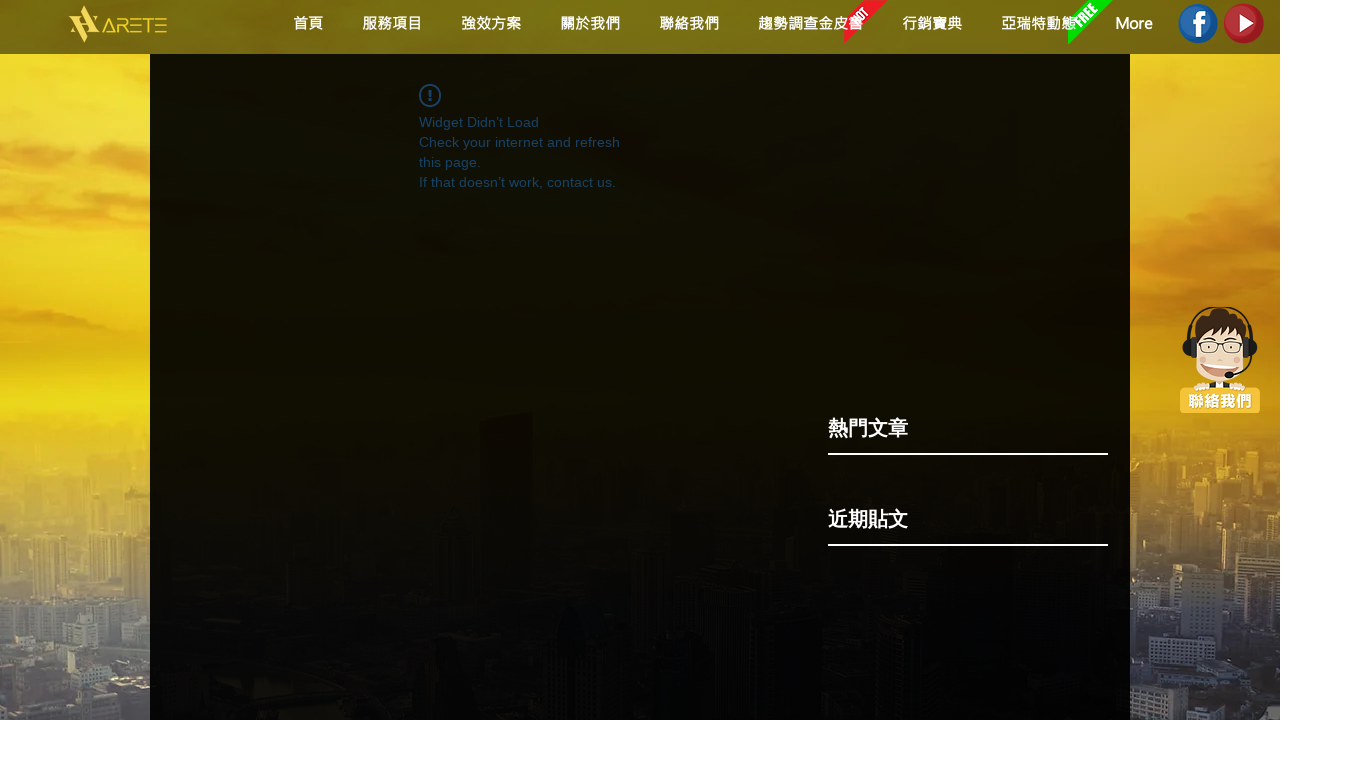

--- FILE ---
content_type: text/html; charset=utf-8
request_url: https://accounts.google.com/o/oauth2/postmessageRelay?parent=https%3A%2F%2Fstatic.parastorage.com&jsh=m%3B%2F_%2Fscs%2Fabc-static%2F_%2Fjs%2Fk%3Dgapi.lb.en.2kN9-TZiXrM.O%2Fd%3D1%2Frs%3DAHpOoo_B4hu0FeWRuWHfxnZ3V0WubwN7Qw%2Fm%3D__features__
body_size: 160
content:
<!DOCTYPE html><html><head><title></title><meta http-equiv="content-type" content="text/html; charset=utf-8"><meta http-equiv="X-UA-Compatible" content="IE=edge"><meta name="viewport" content="width=device-width, initial-scale=1, minimum-scale=1, maximum-scale=1, user-scalable=0"><script src='https://ssl.gstatic.com/accounts/o/2580342461-postmessagerelay.js' nonce="JprgcVPyNKu0-T5LrEV-jw"></script></head><body><script type="text/javascript" src="https://apis.google.com/js/rpc:shindig_random.js?onload=init" nonce="JprgcVPyNKu0-T5LrEV-jw"></script></body></html>